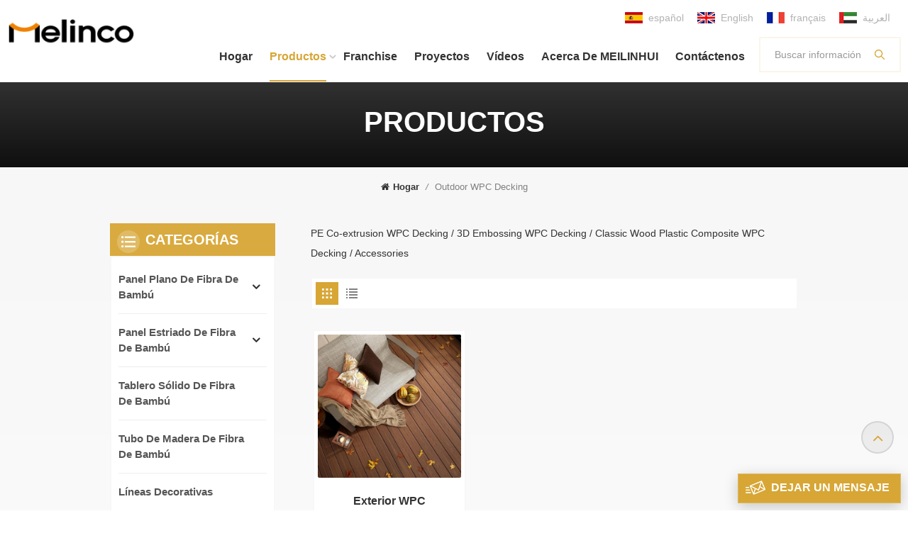

--- FILE ---
content_type: text/html; charset=UTF-8
request_url: https://es.mlhwallpanel.com/outdoor-wpc-decking_c32
body_size: 10625
content:
<!DOCTYPE html PUBLIC "-//W3C//DTD XHTML 1.0 Transitional//EN" "http://www.w3.org/TR/xhtml1/DTD/xhtml1-transitional.dtd">
<html xmlns="http://www.w3.org/1999/xhtml">
<head>
    <meta http-equiv="X-UA-Compatible" content="IE=edge">
    <meta name="viewport" content="width=device-width, initial-scale=1.0">
    <meta http-equiv="Content-Type" content="text/html; charset=utf-8" />
    <meta http-equiv="X-UA-Compatible" content="IE=edge,Chrome=1" />
    <meta http-equiv="X-UA-Compatible" content="IE=9" />
    <meta http-equiv="Content-Type" content="text/html; charset=utf-8" />
                <title>proveedores al por mayor Outdoor WPC Decking,Outdoor WPC Decking,personalizado Outdoor WPC Decking - MLH
</title>
        <meta name="keywords" content="proveedores al por mayor Outdoor WPC Decking,Outdoor WPC Decking,personalizado Outdoor WPC Decking - MLH
" />
        <meta name="description" content="Encuentre Outdoor WPC Decking de alta calidad. MLH es el principal fabricante chino de Outdoor WPC Decking,obtenga más información en mlhwallpanel.com.
" />
        <meta name="google-site-verification" content="IfzHhwWvr6U1ilpiG2qt2xGPIReR2R_EDGEY3KleUiA" />        <!--    分享显示图片-->
        <meta property="og:image" content=""/>
    <meta property="og:title" content="proveedores al por mayor Outdoor WPC Decking,Outdoor WPC Decking,personalizado Outdoor WPC Decking - MLH
"/>
            <link href="/uploadfile/userimg/9492f5b0b36c8513910f0a5f61833617.ico" rel="shortcut icon"  />
                <link rel="alternate" hreflang="en" href="https://www.mlhwallpanel.com/outdoor-wpc-decking_c32" />
            <link rel="alternate" hreflang="fr" href="https://fr.mlhwallpanel.com/outdoor-wpc-decking_c32" />
            <link rel="alternate" hreflang="es" href="https://es.mlhwallpanel.com/outdoor-wpc-decking_c32" />
            <link rel="alternate" hreflang="ar" href="https://ar.mlhwallpanel.com/outdoor-wpc-decking_c32" />
        <link rel="alternate" href="https://www.mlhwallpanel.com/outdoor-wpc-decking_c32" hreflang="x-default" />
    <link type="text/css" rel="stylesheet" href="/template/css/bootstrap.css">
    <link type="text/css" rel="stylesheet" href="/template/css/style.css">

    <script type="text/javascript" src="/template/js/jquery-1.8.3.js"></script>
    <script type="text/javascript" src="/template/js/bootstrap.min.js"></script>
    <script type="text/javascript" src="/template/js/swiper.min.js"></script>
    <script type="text/javascript" src="/js/front/common.js"></script>
    <script type="text/javascript">
        //fixed-nav
        $(document).on("scroll",function(){
            if($(document).scrollTop()>20){
                $("header").removeClass("large").addClass("small");
            }
            else{
                $("header").removeClass("small").addClass("large");
            }
        });
    </script>

    
    <!--[if ie9]
    <script src="/template/js/html5shiv.min.js"></script>
    <script src="/template/js/respond.min.js"></script>
    -->

    <!--[if IE 8]>
    <script src="https://oss.maxcdn.com/libs/html5shiv/3.7.0/html5shiv.js"></script>
    <script src="https://oss.maxcdn.com/libs/respond.js/1.3.0/respond.min.js"></script>
    <![endif]-->

    <script >
        if( /Android|webOS|iPhone|iPad|iPod|BlackBerry|IEMobile|Opera Mini/i.test(navigator.userAgent) ) {
            $(function () {
                $('.newm img').attr("style","");
                $(".newm img").attr("width","");
                $(".newm img").attr("height","");

            })
        }
    </script>
    <style>
       
        #online_qq_tab #floatShow p{font-size:16px}
      
      
</style>
    <!-- Meta Pixel Code -->
    <script>
        !function(f,b,e,v,n,t,s)
        {if(f.fbq)return;n=f.fbq=function(){n.callMethod?
            n.callMethod.apply(n,arguments):n.queue.push(arguments)};
            if(!f._fbq)f._fbq=n;n.push=n;n.loaded=!0;n.version='2.0';
            n.queue=[];t=b.createElement(e);t.async=!0;
            t.src=v;s=b.getElementsByTagName(e)[0];
            s.parentNode.insertBefore(t,s)}(window, document,'script',
            'https://connect.facebook.net/en_US/fbevents.js');
        fbq('init', '6134474583342582');
        fbq('track', 'PageView');
    </script>
    <noscript>< img height="1" width="1" style="display:none"
        src="https://www.facebook.com/tr?id=6134474583342582&ev=PageView&noscript=1"
        /></noscript>
    <!-- End Meta Pixel Code -->
    <!-- Google Tag Manager -->
<script>(function(w,d,s,l,i){w[l]=w[l]||[];w[l].push({'gtm.start':
new Date().getTime(),event:'gtm.js'});var f=d.getElementsByTagName(s)[0],
j=d.createElement(s),dl=l!='dataLayer'?'&l='+l:'';j.async=true;j.src=
'https://www.googletagmanager.com/gtm.js?id='+i+dl;f.parentNode.insertBefore(j,f);
})(window,document,'script','dataLayer','GTM-W53C5XF');</script>
<!-- End Google Tag Manager --></head>
<body>
<!-- Google Tag Manager (noscript) -->
<noscript><iframe src="https://www.googletagmanager.com/ns.html?id=GTM-W53C5XF"
height="0" width="0" style="display:none;visibility:hidden"></iframe></noscript>
<!-- End Google Tag Manager (noscript) -->
<header class="large">
    <div class="header clearfix">
        <ul class="head_lan">
                                <li><a href="https://es.mlhwallpanel.com/outdoor-wpc-decking_c32"><img src="/template/images/es.jpg" alt="español"/><p>español</p></a></li>
                                            <li><a href="https://www.mlhwallpanel.com/outdoor-wpc-decking_c32"><img src="/template/images/en.jpg" alt="English"/><p>English</p></a></li>
                            <li><a href="https://fr.mlhwallpanel.com/outdoor-wpc-decking_c32"><img src="/template/images/fr.jpg" alt="français"/><p>français</p></a></li>
                            <li><a href="https://ar.mlhwallpanel.com/outdoor-wpc-decking_c32"><img src="/template/images/ar.jpg" alt="العربية"/><p>العربية</p></a></li>
                    </ul>
        <div class="header_search">
            <!--            <form method="get">-->
            <input name="search_keyword" onkeydown="javascript:enterIn(event);" type="text" class="form-control" placeholder="Buscar información">
            <button type="submit" class="search_btn">
                <input type="submit" class="btn_search5 btn_search1" value="">
            </button>
            <!--            </form>-->
        </div>

                    <div id="logo"><a href="/" ><img src="/uploadfile/userimg/44a57b5155b1f7980603b636faa9a1f1.png" alt="Gooday Advanced Materials Co., Ltd." /></a></div>
        
        <div class="wrapper">
            <nav id="main-nav">
                <ul class="first-nav">
                    <li>
                        <a href="/" target="_blank">Hogar</a>
                    </li>
                </ul>
                <ul class="second-nav">
                    <li><a href="/products">productos</a>
                        <ul class="nav_child">
                                                            <li><a href="/interior-decorative-flat-panel_c2" title="Panel plano de fibra de bambú
">Panel plano de fibra de bambú
</a>
                                                                            <ul>
                                                                                            <li><a href="/wood-series_c6" title="Serie de madera
" >Serie de madera
</a></li>
                                                                                            <li><a href="/leather-pure-color-series_c7" title="Serie Cuero/Color Puro
" >Serie Cuero/Color Puro
</a></li>
                                                                                            <li><a href="/fabric-series_c8" title="Serie de telas
" >Serie de telas
</a></li>
                                                                                            <li><a href="/marble-stone-series_c9" title="Serie Mármol/Piedra
" >Serie Mármol/Piedra
</a></li>
                                                                                            <li><a href="/metal-series_c10" title="Serie de metales
" >Serie de metales
</a></li>
                                                                                    </ul>
                                                                    </li>
                                                            <li><a href="/interior-decorative-fluted-panel_c3" title="Panel estriado de fibra de bambú
">Panel estriado de fibra de bambú
</a>
                                                                            <ul>
                                                                                            <li><a href="/160-great-wall-panel_c11" title="160 Panel de Gran Muralla
" >160 Panel de Gran Muralla
</a></li>
                                                                                            <li><a href="/176-great-wall-panel_c12" title="176 Panel de la Gran Muralla
" >176 Panel de la Gran Muralla
</a></li>
                                                                                            <li><a href="/183-great-wall-panel_c13" title="183 Panel de la Gran Muralla
" >183 Panel de la Gran Muralla
</a></li>
                                                                                            <li><a href="/188-great-wall-panel_c14" title="188 Panel de la Gran Muralla
" >188 Panel de la Gran Muralla
</a></li>
                                                                                            <li><a href="/204-great-wall-panel_c15" title="204 Panel de la Gran Muralla
" >204 Panel de la Gran Muralla
</a></li>
                                                                                            <li><a href="/152-outer-arc-panel_c16" title="152 Panel de arco exterior
" >152 Panel de arco exterior
</a></li>
                                                                                            <li><a href="/180-outer-arc-panel_c17" title="180 Panel de arco exterior
" >180 Panel de arco exterior
</a></li>
                                                                                            <li><a href="/165-inner-arc-panel_c18" title="165 Panel de arco interior
" >165 Panel de arco interior
</a></li>
                                                                                            <li><a href="/178-inner-arc-panel_c19" title="178 Panel de arco interior
" >178 Panel de arco interior
</a></li>
                                                                                    </ul>
                                                                    </li>
                                                            <li><a href="/interior-decorative-solid-wallboard_c1" title="Tablero sólido de fibra de bambú
">Tablero sólido de fibra de bambú
</a>
                                                                    </li>
                                                            <li><a href="/interior-decorative-timber-tube_c4" title="Tubo de madera de fibra de bambú
">Tubo de madera de fibra de bambú
</a>
                                                                    </li>
                                                            <li><a href="/interior-decorative-lines_c5" title="Líneas decorativas
">Líneas decorativas
</a>
                                                                    </li>
                                                            <li><a href="/outdoor-wpc-decking_c32" title="Outdoor WPC Decking">Outdoor WPC Decking</a>
                                                                    </li>
                                                            <li><a href="/outdoor-wpc-wall-cladding_c33" title="Outdoor WPC Wall Cladding">Outdoor WPC Wall Cladding</a>
                                                                    </li>
                                                    </ul>
                    </li>
                                                                <li ><a  href="/franchise_d22">Franchise</a>
                                                      </li>
                                                                                                        <li><a  href="/projects_nc2">Proyectos
</a>

                                <ul class="nav_child">
                                    <li><a  href="/projects_nc2">Proyectos
</a></li>
                                                                                                            <li><a href="installation-tutorials_nc10" title="Installation Tutorials">Installation Tutorials</a></li>

                                                                        <li><a href="vr-showroom_nc12" title=" VR showroom"> VR showroom</a></li>

                                </ul>
                        </li>
                                                                                    <li><a  href="/videos_nc3">Vídeos
</a>
                                                    </li>
                                                                                    <li><a  href="/company-profile_d7">Acerca de MEILINHUI
</a>
                                                            <ul class="nav_child">
                                                                                                                <li><a href="/company-profile_d7" title="Perfil de la empresa
">Perfil de la empresa
</a></li>
                                                                                                                                                    <li><a href="/faq_d25" title="FAQ">FAQ</a></li>
                                                                        <li><a  href="/news_nc1">Noticias
</a></li>
                                    <li><a  href="/blog">Blog</a></li>
                                </ul>
                                                    </li>
                                        <!--                    --><!--                        <li ><a  href="--><!--">--><!--</a>-->
<!---->
<!--                        </li>-->
<!--                    -->                                                                <li ><a  href="/contact-us_d2">Contáctenos
</a>
                                                    </li>
                                                                                                                                                                                                                                                                                                                                                                                                                                                                                                                                                                                                                                                                                </ul>
                <ul class="select_contact">
                    <li><a href="/contact-us_d2" class="main_more">Consigue una cotización</a></li>
                </ul>
                <ul class="select_lan clearfix">
                    <li class="title">Seleccione el idioma <i class="fa fa-angle-double-down"></i></li>
                                                <li><a href="https://es.mlhwallpanel.com/outdoor-wpc-decking_c32"><img src="/template/images/es.jpg" alt="español"/><p>español</p></a></li>
                                                                    <li><a href="https://www.mlhwallpanel.com/outdoor-wpc-decking_c32"><img src="/template/images/en.jpg" alt="English"/><p>English</p></a></li>
                                            <li><a href="https://fr.mlhwallpanel.com/outdoor-wpc-decking_c32"><img src="/template/images/fr.jpg" alt="français"/><p>français</p></a></li>
                                            <li><a href="https://ar.mlhwallpanel.com/outdoor-wpc-decking_c32"><img src="/template/images/ar.jpg" alt="العربية"/><p>العربية</p></a></li>
                                    </ul>
                <ul class="social_icons">
                    <li class="title"> <i class="fa fa-angle-double-down"></i></li>
                                                                                            <li><a  rel="nofollow" target="_blank" href="https://www.facebook.com/profile.php?id=100092967647335" ><img src="/uploadfile/friendlink/c05ce949746c24706948ada4ac51c32c.png" alt="Facebook" /></a></li>
                                                    <li><a  rel="nofollow" target="_blank" href="https://www.instagram.com/mlhwallpanel/" ><img src="/uploadfile/friendlink/fc3a666ea6f072689c746a61562c9b5d.png" alt="INS" /></a></li>
                                                    <li><a  rel="nofollow" target="_blank" href="https://www.linkedin.com/company/merry-home/" ><img src="/uploadfile/friendlink/681218a58d4114ac7ee93059f45503d0.png" alt="linkedin" /></a></li>
                                                    <li><a  rel="nofollow" target="_blank" href="https://www.youtube.com/channel/UCqHo4oa0TukO-FIisNXZt3Q" ><img src="/uploadfile/friendlink/5c7951bd9673603615db457ab2f70901.png" alt="YouTube" /></a></li>
                                                            </ul>
            </nav>

            <a class="toggle">
                <span></span>
                <span></span>
                <span></span>
            </a>
        </div>
        <div class="mainmenu-area">
            <div class="mainmenu-left visible-lg visible-md">
                <div class="mainmenu">
                    <nav>
                        <ul class="clearfix">
                            <li ><a href="/">Hogar</a></li>

                            <li class="product_vmegamenu active"><a href="/products">productos<i></i></a>
                                <div class="vmegamenu">
                                    <ul class="vmegamenu_box cleafix">
                                                                                    <li class="has-menu">
                                                <div class="top">
                                                    <a href="/interior-decorative-flat-panel_c2" title="Panel plano de fibra de bambú
" class="title">Panel plano de fibra de bambú
</a>
                                                </div>
                                                                                                    <ul class="vmegamenu02">
                                                                                                                    <li><a href="/wood-series_c6" title="Serie de madera
">Serie de madera
</a></li>
                                                                                                                    <li><a href="/leather-pure-color-series_c7" title="Serie Cuero/Color Puro
">Serie Cuero/Color Puro
</a></li>
                                                                                                                    <li><a href="/fabric-series_c8" title="Serie de telas
">Serie de telas
</a></li>
                                                                                                                    <li><a href="/marble-stone-series_c9" title="Serie Mármol/Piedra
">Serie Mármol/Piedra
</a></li>
                                                                                                                    <li><a href="/metal-series_c10" title="Serie de metales
">Serie de metales
</a></li>
                                                                                                            </ul>
                                                                                            </li>
                                                                                    <li class="has-menu">
                                                <div class="top">
                                                    <a href="/interior-decorative-fluted-panel_c3" title="Panel estriado de fibra de bambú
" class="title">Panel estriado de fibra de bambú
</a>
                                                </div>
                                                                                                    <ul class="vmegamenu02">
                                                                                                                    <li><a href="/160-great-wall-panel_c11" title="160 Panel de Gran Muralla
">160 Panel de Gran Muralla
</a></li>
                                                                                                                    <li><a href="/176-great-wall-panel_c12" title="176 Panel de la Gran Muralla
">176 Panel de la Gran Muralla
</a></li>
                                                                                                                    <li><a href="/183-great-wall-panel_c13" title="183 Panel de la Gran Muralla
">183 Panel de la Gran Muralla
</a></li>
                                                                                                                    <li><a href="/188-great-wall-panel_c14" title="188 Panel de la Gran Muralla
">188 Panel de la Gran Muralla
</a></li>
                                                                                                                    <li><a href="/204-great-wall-panel_c15" title="204 Panel de la Gran Muralla
">204 Panel de la Gran Muralla
</a></li>
                                                                                                                    <li><a href="/152-outer-arc-panel_c16" title="152 Panel de arco exterior
">152 Panel de arco exterior
</a></li>
                                                                                                                    <li><a href="/180-outer-arc-panel_c17" title="180 Panel de arco exterior
">180 Panel de arco exterior
</a></li>
                                                                                                                    <li><a href="/165-inner-arc-panel_c18" title="165 Panel de arco interior
">165 Panel de arco interior
</a></li>
                                                                                                                    <li><a href="/178-inner-arc-panel_c19" title="178 Panel de arco interior
">178 Panel de arco interior
</a></li>
                                                                                                            </ul>
                                                                                            </li>
                                                                                    <li >
                                                <div class="top">
                                                    <a href="/interior-decorative-solid-wallboard_c1" title="Tablero sólido de fibra de bambú
" class="title">Tablero sólido de fibra de bambú
</a>
                                                </div>
                                                                                            </li>
                                                                                    <li >
                                                <div class="top">
                                                    <a href="/interior-decorative-timber-tube_c4" title="Tubo de madera de fibra de bambú
" class="title">Tubo de madera de fibra de bambú
</a>
                                                </div>
                                                                                            </li>
                                                                                    <li >
                                                <div class="top">
                                                    <a href="/interior-decorative-lines_c5" title="Líneas decorativas
" class="title">Líneas decorativas
</a>
                                                </div>
                                                                                            </li>
                                                                                    <li >
                                                <div class="top">
                                                    <a href="/outdoor-wpc-decking_c32" title="Outdoor WPC Decking" class="title">Outdoor WPC Decking</a>
                                                </div>
                                                                                            </li>
                                                                                    <li >
                                                <div class="top">
                                                    <a href="/outdoor-wpc-wall-cladding_c33" title="Outdoor WPC Wall Cladding" class="title">Outdoor WPC Wall Cladding</a>
                                                </div>
                                                                                            </li>
                                                                            </ul>
                                </div>
                            </li>
                                                                                        <li class=""><a href="/franchise_d22">Franchise</a>
                                                                    </li>
                                                                                                                                                <li ><a  href="/projects_nc2">Proyectos
</a>

                                        <ul class="vmegamenu">
                                            <li><a  href="/projects_nc2">Proyectos
</a></li>
                                                                                                                                    <li><a href="installation-tutorials_nc10" title="Installation Tutorials">Installation Tutorials</a></li>
                                                                                        <li><a href="vr-showroom_nc12" title=" VR showroom"> VR showroom</a></li>

                                        </ul>
                                    </li>
                                                                                                                    <li ><a  href="/videos_nc3">Vídeos
</a>
                                                                    </li>
                                                                                                                    <li class=""><a href="/company-profile_d7">Acerca de MEILINHUI
</a>
                                    <ul class="vmegamenu">
                                                                                                                                <li ><a href="/company-profile_d7" title="Perfil de la empresa
">Perfil de la empresa
</a>
                                                                                            </li>


                                                                                                                                                                            <li ><a href="/faq_d25" title="FAQ">FAQ</a>
                                                                                            </li>


                                                                                <li><a  href="/news_nc1">Noticias
</a></li>
                                        <li><a  href="/blog">Blog</a></li>
                                    </ul>
                                </li>
                                                        <!--                            --><!--                                <li class="--><!--active--><!--"><a href="--><!--">--><!--</a>-->
<!---->
<!--                                </li>-->
<!--                            -->                                                                                        <li class=""><a href="/contact-us_d2">Contáctenos
</a>
                                                                    </li>
                                                    </ul>
                    </nav>
                </div>
            </div>
        </div>
    </div>

</header>

<div class="height"></div>    <div class="page_banner">
        <div class="ovrly"></div>
            
    
        <div class="main_title">
            <div class="container">
                <div class="row">
                    <em>productos</em>
                </div>
            </div>
        </div>
    </div>

    <div class="page_section clearfix page_gary">
        <div class="container">
            <div class="row">
                <div class="breadcrumb clearfix">
                    <a class="home" href="/" title="Return to Home"><i class="fa fa-home"></i>Hogar</a>
                                            <i>/</i>
                                                    <h2>Outdoor WPC Decking</h2>
                                                                                </div>
            </div>
        </div>


        <div class="container">
            <div class="row">
                <div class="page-right clearfix">
                                            <div class="pro-text">
                            <div class="column"><span style="white-space:normal;">PE&nbsp;Co-extrusion WPC Decking / 3D Embossing WPC Decking / Classic Wood Plastic Composite WPC Decking / Accessories</span></div>
                        </div>
                                        <!--产品列表切换效果手机版隐藏-->
                    <div class="main">
                        <div id="cbp-vm" class="cbp-vm-switcher cbp-vm-view-grid">
                            <div class="cbp-vm-options clearfix">
                                <a rel="nofollow" href="#" class="cbp-vm-icon cbp-vm-grid cbp-vm-selected" data-view="cbp-vm-view-grid">
                                    <svg fill="currentColor" preserveAspectRatio="xMidYMid meet" height="1em" width="1em" viewBox="0 0 16 16" title="Grid" style="vertical-align:middle"><title>Cuadrícula</title><g><path d="M1,3.80447821 L1,1 L3.80447821,1 L3.80447821,3.80447821 L1,3.80447821 Z M6.5977609,3.80447821 L6.5977609,1 L9.4022391,1 L9.4022391,3.80447821 L6.5977609,3.80447821 Z M12.1955218,3.80447821 L12.1955218,1 L15,1 L15,3.80447821 L12.1955218,3.80447821 Z M1,9.4022391 L1,6.59706118 L3.80447821,6.59706118 L3.80447821,9.4022391 L1,9.4022391 Z M6.5977609,9.4022391 L6.5977609,6.5977609 L9.4022391,6.5977609 L9.4022391,9.4022391 L6.5977609,9.4022391 Z M12.1955218,9.4022391 L12.1955218,6.59706118 L15,6.59706118 L15,9.4022391 L12.1955218,9.4022391 Z M1,14.9993003 L1,12.1948221 L3.80447821,12.1948221 L3.80447821,14.9993003 L1,14.9993003 Z M6.5977609,14.9993003 L6.5977609,12.1948221 L9.4022391,12.1948221 L9.4022391,14.9993003 L6.5977609,14.9993003 Z M12.1955218,14.9993003 L12.1955218,12.1948221 L15,12.1948221 L15,14.9993003 L12.1955218,14.9993003 Z"></path></g></svg>
                                </a>
                                <a rel="nofollow" href="#" class="cbp-vm-icon cbp-vm-list" data-view="cbp-vm-view-list">
                                    <svg fill="currentColor" preserveAspectRatio="xMidYMid meet" height="1em" width="1em" viewBox="0 0 16 16" title="List" style="vertical-align:middle"><title>Lista</title><g><path d="M0,3 L0,1 L2,1 L2,3 L0,3 Z M0,7 L0,5 L2,5 L2,7 L0,7 Z M0,11 L0,9 L2,9 L2,11 L0,11 Z M0,15 L0,13 L2,13 L2,15 L0,15 Z M4,3 L4,1 L16,1 L16,3 L4,3 Z M4,7 L4,5 L16,5 L16,7 L4,7 Z M4,11 L4,9 L16,9 L16,11 L4,11 Z M4,15 L4,13 L16,13 L16,15 L4,15 Z"></path></g></svg>
                                </a>
                            </div>

                            <ul class="wow clearfix">
                                                                    <li class="wow">
                                        <div class="clearfix">
                                            <div class="border"></div>
                                            <div class="cbp-vm-image">

                                                <a class="link" href="/exterior-wpc-3d-co-extrustion-embossed-flooring-decking-outdoor_p76.html" title="Exterior WPC Coextrusión 3D Pisos en relieve Tarima exterior
"></a>
                                                <img id="product_detail_img"  alt="outdoor flooring decking supplier" src="/uploadfile/202211/14/594fc7b12497a3012074270b9e47ec18_small.jpg" />                                                                                                    <div class="cbp-image-hover"><img src="/uploadfile/202211/14/344ad9b978399c587e464455b7d75638_small.jpg" alt="Exterior WPC Coextrusión 3D Pisos en relieve Tarima exterior
"></div>
                                                
                                            </div>
                                            <div class="cbp-list-center clearfix">
                                                <div class="cbp-list-left">
                                                    <a href="/exterior-wpc-3d-co-extrustion-embossed-flooring-decking-outdoor_p76.html" title="Exterior WPC Coextrusión 3D Pisos en relieve Tarima exterior
" class="cbp-title">Exterior WPC Coextrusión 3D Pisos en relieve Tarima exterior
</a>
                                                    <div class="cbp-vm-details">La plataforma exterior de WPC tiene una gran textura natural y un buen rendimiento físico, que es práctico, libre de mantenimiento, resistente al agua y antideslizante.</div>
                                                                                                                                                                <ul class="post_blog_tag">
                                                            <p><i class="fa fa-tags"></i>Etiquetas calientes :</p>
                                                                                                                            <li><a href="/3d-co-extrustion-decking_sp">Tarima de coextrusión 3d</a></li>
                                                                                                                            <li><a href="/exterior-wpc-decking_sp">tarima exterior de wpc</a></li>
                                                                                                                            <li><a href="/natural-wood-grain-composite-decking_sp">cubierta compuesta de grano de madera natural</a></li>
                                                                                                                            <li><a href="/garden-park-swimming-pool-decking_sp">cubierta de jardín/parque/piscina</a></li>
                                                                                                                            <li><a href="/waterproof-and-slip-resistance-decking_sp">cubiertas impermeables y antideslizantes</a></li>
                                                                                                                            <li><a href="/durable-wpc-wooden-decking-board_sp">Tablero de cubierta de madera Wpc duradero</a></li>
                                                                                                                    </ul>
                                                                                                        <div class="more"><a rel="nofollow" href="/exterior-wpc-3d-co-extrustion-embossed-flooring-decking-outdoor_p76.html" title="Exterior WPC Coextrusión 3D Pisos en relieve Tarima exterior
" class="main_more">Ver detalles</a></div>
                                                </div>
                                            </div>
                                        </div>
                                    </li>
                                                            </ul>
                        </div>
                    </div>
                    <script type="text/javascript" src="/template/js/cbpViewModeSwitch.js"></script>
                    <!---->
                    <ul class="mobile_pro_list clearfix hidden">
                                                    <li class="col-xs-6">
                                <div class="column">
                                    <a href="/exterior-wpc-3d-co-extrustion-embossed-flooring-decking-outdoor_p76.html" title="Exterior WPC Coextrusión 3D Pisos en relieve Tarima exterior
" class="image"><img id="product_detail_img"  alt="outdoor flooring decking supplier" src="/uploadfile/202211/14/594fc7b12497a3012074270b9e47ec18_small.jpg" /></a>
                                    <div class="wrap">
                                        <a href="/exterior-wpc-3d-co-extrustion-embossed-flooring-decking-outdoor_p76.html" title="Exterior WPC Coextrusión 3D Pisos en relieve Tarima exterior
" class="title">Exterior WPC Coextrusión 3D Pisos en relieve Tarima exterior
</a>
                                        <div class="cbp-vm-details">La plataforma exterior de WPC tiene una gran textura natural y un buen rendimiento físico, que es práctico, libre de mantenimiento, resistente al agua y antideslizante.</div>
                                    </div>
                                    <div class="more"><a href="/exterior-wpc-3d-co-extrustion-embossed-flooring-decking-outdoor_p76.html" title="Exterior WPC Coextrusión 3D Pisos en relieve Tarima exterior
" class="main_more">detalles</a></div>
                                </div>
                            </li>
                                            </ul>
                    <div class="page_num clearfix">
                                                <p>Un total de <strong>1</strong> paginas</p>
                    </div>
                </div>
                <div class="page-left clearfix">
        <div class="left_fixed">
        <div class="left_fixed_box">
            <div id="right_column" class="left-cat column clearfix">
                <section class="block blockcms column_box">
                    <div class="fot_title"><em>Categorías</em><span></span><i class="column_icon_toggle icon-plus-sign"></i></div>
                    <div class="block_content toggle_content">
                        <ul class="mtree">
                                                            <li ><b></b>                                    <div>
                                        <a href="/interior-decorative-flat-panel_c2" class="title">Panel plano de fibra de bambú
</a>
                                    </div>

                                                                            <ul>
                                                                                            <li ><a  href="/wood-series_c6">Serie de madera
</a>
                                                                                                    </li>
                                                                                            <li ><a  href="/leather-pure-color-series_c7">Serie Cuero/Color Puro
</a>
                                                                                                    </li>
                                                                                            <li ><a  href="/fabric-series_c8">Serie de telas
</a>
                                                                                                    </li>
                                                                                            <li ><a  href="/marble-stone-series_c9">Serie Mármol/Piedra
</a>
                                                                                                    </li>
                                                                                            <li ><a  href="/metal-series_c10">Serie de metales
</a>
                                                                                                    </li>
                                                                                    </ul>
                                                                    </li>
                                                            <li ><b></b>                                    <div>
                                        <a href="/interior-decorative-fluted-panel_c3" class="title">Panel estriado de fibra de bambú
</a>
                                    </div>

                                                                            <ul>
                                                                                            <li ><a  href="/160-great-wall-panel_c11">160 Panel de Gran Muralla
</a>
                                                                                                    </li>
                                                                                            <li ><a  href="/176-great-wall-panel_c12">176 Panel de la Gran Muralla
</a>
                                                                                                    </li>
                                                                                            <li ><a  href="/183-great-wall-panel_c13">183 Panel de la Gran Muralla
</a>
                                                                                                    </li>
                                                                                            <li ><a  href="/188-great-wall-panel_c14">188 Panel de la Gran Muralla
</a>
                                                                                                    </li>
                                                                                            <li ><a  href="/204-great-wall-panel_c15">204 Panel de la Gran Muralla
</a>
                                                                                                    </li>
                                                                                            <li ><a  href="/152-outer-arc-panel_c16">152 Panel de arco exterior
</a>
                                                                                                    </li>
                                                                                            <li ><a  href="/180-outer-arc-panel_c17">180 Panel de arco exterior
</a>
                                                                                                    </li>
                                                                                            <li ><a  href="/165-inner-arc-panel_c18">165 Panel de arco interior
</a>
                                                                                                    </li>
                                                                                            <li ><a  href="/178-inner-arc-panel_c19">178 Panel de arco interior
</a>
                                                                                                    </li>
                                                                                    </ul>
                                                                    </li>
                                                            <li >                                    <div>
                                        <a href="/interior-decorative-solid-wallboard_c1" class="title">Tablero sólido de fibra de bambú
</a>
                                    </div>

                                                                    </li>
                                                            <li >                                    <div>
                                        <a href="/interior-decorative-timber-tube_c4" class="title">Tubo de madera de fibra de bambú
</a>
                                    </div>

                                                                    </li>
                                                            <li >                                    <div>
                                        <a href="/interior-decorative-lines_c5" class="title">Líneas decorativas
</a>
                                    </div>

                                                                    </li>
                                                            <li class="active">                                    <div>
                                        <a href="/outdoor-wpc-decking_c32" class="title">Outdoor WPC Decking</a>
                                    </div>

                                                                    </li>
                                                            <li >                                    <div>
                                        <a href="/outdoor-wpc-wall-cladding_c33" class="title">Outdoor WPC Wall Cladding</a>
                                    </div>

                                                                    </li>
                                                    </ul>
                    </div>
                </section>
            </div>
            <script type="text/javascript" src="/template/js/left-mtree.js"></script>
                            <div class="left-adv clearfix hidden-xs" style="background-image:url(/uploadfile/single/aa66f69ec1a95b6b6be1d9ea0686112a.jpg)">
                    <div class="ovrly"></div>
                    <div class="main">
                        <a href="/contact-us_d2" class="title">como podemos ayudarte
</a>
                        <div class="text">Puede ponerse en contacto con nosotros de cualquier manera que sea conveniente para usted. Estamos disponibles 24/7 a través de correo electrónico o teléfono.</div>
                        <a href="/contact-us_d2" class="main_more">Contáctenos
</a>
                    </div>
                </div>
            
            <div id="right_column" class="left-pro column clearfix">
                <section class="block blockcms column_box">
                    <div class="fot_title"><em>nuevos productos</em><span></span><i class="column_icon_toggle icon-plus-sign"></i></div>
                    <div class="block_content toggle_content">
                        <ul class="list clearfix">
                                                            <li>
                                    <div class="box clearfix">
                                        <a class="image" href="/bamboo-fiber-solid-wall-panel-with-metal-texture-for-interior-decoration_p80.html" title="Panel de pared sólido de fibra de bambú con textura de metal para decoración de interiores"><img id="product_detail_img"  alt="New Interior Decoration Materials Bamboo Charcoal Wood Veneer WPC Solid Metal Texture Panel" src="/uploadfile/202311/09/d78997056905c84dadb109c8a07016f0_thumb.jpg" /></a>
                                        <div class="main">
                                            <a href="/bamboo-fiber-solid-wall-panel-with-metal-texture-for-interior-decoration_p80.html" title="Panel de pared sólido de fibra de bambú con textura de metal para decoración de interiores" class="title">Panel de pared sólido de fibra de bambú con textura de metal para decoración de interiores</a>
                                            <a rel="nofollow" href="/bamboo-fiber-solid-wall-panel-with-metal-texture-for-interior-decoration_p80.html" title="Panel de pared sólido de fibra de bambú con textura de metal para decoración de interiores" class="page_more">Ver detalles</a>
                                        </div>
                                    </div>
                                </li>
                                                            <li>
                                    <div class="box clearfix">
                                        <a class="image" href="/pvc-partition-tile-interior-hollow-square-tube_p39.html" title="Tubo cuadrado hueco interior de teja de partición de PVC
"><img id="product_detail_img"  alt="PVC Square Tube 100*50mm" src="/uploadfile/202207/15/99bad723863f540c0dc2ba3f005875ec_thumb.jpg" /></a>
                                        <div class="main">
                                            <a href="/pvc-partition-tile-interior-hollow-square-tube_p39.html" title="Tubo cuadrado hueco interior de teja de partición de PVC
" class="title">Tubo cuadrado hueco interior de teja de partición de PVC
</a>
                                            <a rel="nofollow" href="/pvc-partition-tile-interior-hollow-square-tube_p39.html" title="Tubo cuadrado hueco interior de teja de partición de PVC
" class="page_more">Ver detalles</a>
                                        </div>
                                    </div>
                                </li>
                                                    </ul>
                    </div>
                </section>
            </div>
        </div>
    </div>
</div>            </div>
        </div>
    </div>

<div class="footer clearfix">
    <div class="footer_content clearfix">
        <div class="foot_bg" style="background-image:url(/template/images/bg_footer.jpg);"><div class="ovrly"></div></div>
        <div class="fot_con clearfix">
            <div class="container">
                <div class="row">
                    <div class="title">
                        <em>Contáctenos</em>
                        <div class="text">Si está interesado en nuestros productos y desea conocer más detalles, contáctenos</div>
                    </div>
                    <div class="fot_con_column">
                        <div class="wrap">
                            <div class="icon"><i style="background-position:-71px -143px;"></i></div>
                            <em>Soporte 24/7</em>
                        </div>
                                                                                <p>Teléfono : <a rel="nofollow" href="tel:+8613516619454">+8613516619454</a></p>
                                                                                                        <p>Whatsapp :
                                                                    <a rel="nofollow" target="_blank" href="https://api.whatsapp.com/send?phone=+8613516619454&text=Hello" >
                                        +8613516619454</a>
                            </p>
                                            </div>
                    <div class="fot_con_column">
                        <div class="wrap">
                            <div class="icon"><i style="background-position:-32px -145px;"></i></div>
                            <em>Consulta de negocios</em>
                        </div>
                                                                                <p>Correo electrónico : <a rel="nofollow" href="/cdn-cgi/l/email-protection#335a5d555c735e565a5f5a5d5b465a1d505c5e1d505d"><span class="__cf_email__" data-cfemail="670e090108270a020e0b0e090f120e4904080a490409">[email&#160;protected]</span></a></p>
                                                                    </div>
                                            <div class="fot_con_column">
                            <div class="wrap">
                                <div class="icon"><i style="background-position:3px -143px;"></i></div>
                                <em>Dirección</em>
                            </div>
                            <p>Factory Add: No.10, Hejia Road, Yanghe Town, Gaoming District, Foshan City,Guangdong, China</p>
                        </div>
                    
                </div>
            </div>
        </div>

        <div class="container">
            <div class="row">
                <div id="right_column" class="fot_nav clearfix">
                    <section id="blockbestsellers" class="block products_block column_box">
                        <div class="fot_title"><em>Necesitas ayuda</em><span></span><i class="column_icon_toggle icon-plus-sign"></i></div>
                        <div class="block_content toggle_content">
                            <ul class="clearfix">
                                                                        <li><a href="/">Hogar
</a> </li>
                                                                                <li><a href="/products">productos
</a> </li>
                                                                                <li><a href="/company-profile_d7">Sobre nosotros
</a> </li>
                                                                                <li><a href="/projects_nc2">Proyectos
</a> </li>
                                                                                <li><a href="/videos_nc3">Vídeos
</a> </li>
                                                                                <li><a href="/choose-us_d5">Elíjanos
</a> </li>
                                                                                <li><a href="/news_nc1">Noticias
</a> </li>
                                                                                <li><a href="/contact-us_d2">Contáctenos
</a> </li>
                                                                                <li><a href="/blog">Blog
</a> </li>
                                                                                <li><a href="/sitemap.html">mapa del sitio
</a> </li>
                                                                    </ul>
                        </div>
                    </section>
                </div>
                <div id="right_column" class="fot_tag clearfix">
                    <section id="blockbestsellers" class="block products_block column_box">
                        <div class="fot_title"><em>productos</em><span></span><i class="column_icon_toggle icon-plus-sign"></i></div>
                        <div class="block_content toggle_content">
                            <ul class="clearfix">
                                                                    <li><a href="/interior-decorative-flat-panel_c2" title="Panel plano de fibra de bambú
">Panel plano de fibra de bambú
</a></li>
                                                                    <li><a href="/interior-decorative-fluted-panel_c3" title="Panel estriado de fibra de bambú
">Panel estriado de fibra de bambú
</a></li>
                                                                    <li><a href="/interior-decorative-solid-wallboard_c1" title="Tablero sólido de fibra de bambú
">Tablero sólido de fibra de bambú
</a></li>
                                                                    <li><a href="/interior-decorative-timber-tube_c4" title="Tubo de madera de fibra de bambú
">Tubo de madera de fibra de bambú
</a></li>
                                                                    <li><a href="/interior-decorative-lines_c5" title="Líneas decorativas
">Líneas decorativas
</a></li>
                                                                    <li><a href="/outdoor-wpc-decking_c32" title="Outdoor WPC Decking">Outdoor WPC Decking</a></li>
                                                                    <li><a href="/outdoor-wpc-wall-cladding_c33" title="Outdoor WPC Wall Cladding">Outdoor WPC Wall Cladding</a></li>
                                                            </ul>
                        </div>
                    </section>
                </div>
                                    <div id="right_column" class="fot_tag clearfix">
                        <section id="blockbestsellers" class="block products_block column_box">
                            <div class="fot_title"><em>Etiquetas calientes</em><span></span><i class="column_icon_toggle icon-plus-sign"></i></div>
                            <div class="block_content toggle_content">
                                <ul class="clearfix">
                                                                            <li><a href="/pvc-wall-panels_sp">paneles de pared de pvc</a></li>
                                                                            <li><a href="/pvc-square-tube_sp">tubo cuadrado de pvc</a></li>
                                                                            <li><a href="/wall-marble-wpc-solid-panel_sp">Panel sólido de Wpc de mármol de pared</a></li>
                                                                            <li><a href="/interior-wall-panel_sp">Panel de pared interior</a></li>
                                                                            <li><a href="/wpc-wall-board_sp">Tablero de pared de WPC</a></li>
                                                                    </ul>
                            </div>
                        </section>
                    </div>
                
                <div class="fot_letter">
                    <div class="fot_title"><em>SUSCRÍBETE A NUESTRO BOLETÍN
</em></div>
                    <div class="text">Siga leyendo, manténgase informado, suscríbase y lo invitamos a que nos diga lo que piensa.</div>
                    <div class="letter-input">
                        <input name="textfield" id="user_email" type="text" class="fot_input" placeholder="Ingrese su correo electrónico para suscribirse">
                        <span class="send"><input type="button" value="" onclick="add_email_list();">Enviar</span>
                    </div>
                    <script data-cfasync="false" src="/cdn-cgi/scripts/5c5dd728/cloudflare-static/email-decode.min.js"></script><script type="text/javascript">
                        var email = document.getElementById('user_email');
                        function add_email_list()
                        {

                            $.ajax({
                                url: "/common/ajax/addtoemail/emailname/" + email.value,
                                type: 'GET',
                                success: function(info) {
                                    if (info == 1) {
                                        alert('Exitosamente!');
                                        window.location.href = "/outdoor-wpc-decking_c32";

                                    } else {
                                        alert('Pérdida!');
                                        window.location.href = "/outdoor-wpc-decking_c32";
                                    }
                                }
                            });

                        }


                    </script>
                    <ul class="social_icons">
                        <li class="title">Mantengámonos Conectados :</li>
                                                                                                            <li><a  rel="nofollow" target="_blank" href="https://www.facebook.com/profile.php?id=100092967647335" ><img src="/uploadfile/friendlink/c05ce949746c24706948ada4ac51c32c.png" alt="Facebook" /></a> </li>
                                                            <li><a  rel="nofollow" target="_blank" href="https://www.instagram.com/mlhwallpanel/" ><img src="/uploadfile/friendlink/fc3a666ea6f072689c746a61562c9b5d.png" alt="INS" /></a> </li>
                                                            <li><a  rel="nofollow" target="_blank" href="https://www.linkedin.com/company/merry-home/" ><img src="/uploadfile/friendlink/681218a58d4114ac7ee93059f45503d0.png" alt="linkedin" /></a> </li>
                                                            <li><a  rel="nofollow" target="_blank" href="https://www.youtube.com/channel/UCqHo4oa0TukO-FIisNXZt3Q" ><img src="/uploadfile/friendlink/5c7951bd9673603615db457ab2f70901.png" alt="YouTube" /></a> </li>
                                                                        </ul>
                </div>
            </div>
        </div>
        <div class="footer-bottom clearfix">
            <div class="container">
                <div class="row">
                    <div class="copy">
                        © 2026 Gooday Advanced Materials Co., Ltd..Reservados todos los derechos.                         <div class="foot_ipv6">
                            Soporta red IPv6<img src="/template/images/ipv6.png" alt="">
                        </div>
                        <div class="fot_link">
                            <a href="/sitemap.xml">Xml</a><a href="/privacy-policy_d4">Política de privacidad
</a>
                                                            <div class="friendly">
                                    <span class="title">Enlaces amistosos :</span>
                                                                            <a href="http://www.wisdombuildingmaterials.com/" target="_blank" rel="nofollow">wpc board</a>
                                                                    </div>
                            
                        </div>
                    </div>
                </div>
            </div>
        </div>

    </div>

    <div class="mobile-footer-bottom clearfix hidden">
        <div class="container">
            <div class="row">
                <ul class="mobile_foot_contact">
                                                                                                <li class="phone">Teléfono : <a rel="nofollow" target="_blank" href="tel:+8613516619454">+8613516619454</a></li>
                                                                                                                                                                            <li>Correo electrónico : <a rel="nofollow" target="_blank" href="/cdn-cgi/l/email-protection#cea7a0a8a18ea3aba7a2a7a0a6bba7e0ada1a3e0ada0"><span class="__cf_email__" data-cfemail="b2dbdcd4ddf2dfd7dbdedbdcdac7db9cd1dddf9cd1dc">[email&#160;protected]</span></a></li>
                                                                                                                    <li>Dirección : Factory Add: No.10, Hejia Road, Yanghe Town, Gaoming District, Foshan City,Guangdong, China</li>
                                    </ul>
                <div class="copy">
                    © 2026 Gooday Advanced Materials Co., Ltd..Reservados todos los derechos.                     <div class="fot_link">
                        <a href="/blog">Blog</a>    |    <a href="/sitemap.html">mapa del sitio</a>    |    <a href="/sitemap.xml">XML</a>    |    <a href="/privacy-policy_d4">Política de privacidad
</a>    |
                        <div class="foot_ipv6">
                            Soporta red IPv6<img src="/template/images/ipv6.png" alt="">
                        </div>
                    </div>

                </div>
            </div>
        </div>
    </div>
</div>

<div class="progress-wrap active-progress">
    <svg class="progress-circle svg-content" width="100%" height="100%" viewBox="-1 -1 102 102">
        <path d="M50,1 a49,49 0 0,1 0,98 a49,49 0 0,1 0,-98" style="transition: stroke-dashoffset 10ms linear 0s; stroke-dasharray: 307.919, 307.919; stroke-dashoffset: 234.025;"></path>
    </svg>
</div>

<div id="online_qq_layer">
    <div id="online_qq_tab">
        <div id="floatShow" rel="nofollow" href="javascript:void(0);">
            <p>Dejar un mensaje
</p><i></i>
            <div class="animated-circles">
                <div class="circle c-1"></div>
                <div class="circle c-2"></div>
                <div class="circle c-3"></div>
            </div>
        </div>
        <a id="floatHide" rel="nofollow" href="javascript:void(0);" ><i></i></a>
    </div>
    <div id="onlineService" >
        <div class="online_form">
            <div class="i_message_inquiry">
                <em class="title">Dejar un mensaje
</em>
                <div class="inquiry">
                    <form id="email_form1" name="email_form1" method="post" action="/inquiry/addinquiry">
                        <input type="hidden"  value="Leave A Message"  name="msg_title" />
                        <input type="hidden"  value="/outdoor-wpc-decking_c32"  name="msg_fromurl" />
                        <div class="text">Si está interesado en nuestros productos y desea conocer más detalles, deje un mensaje aquí, le responderemos tan pronto como podamos.
</div>
                        <div class="input-group">
                            <span class="ms_e"><input class="form-control" name="msg_email" id="msg_email" tabindex="10" type="text" placeholder="* Correo electrónico"></span>
                        </div>
                        <div class="input-group">
                            <span class="ms_p"><input class="form-control" name="msg_tel" id="phone" tabindex="10" type="text" placeholder="Teléfono/WhatsApp"></span>
                        </div>
                        <div class="input-group" style="display: block;">
                            <span class="ms_m"><textarea name="msg_content" class="form-control" id="message" tabindex="13" placeholder="* Ingrese los detalles del producto (como color, tamaño, materiales, etc.) y otros requisitos específicos para recibir una cotización precisa."></textarea></span>
                        </div>
                                                <input type="submit" value="Enviar
" class="main_more google_genzong">

                    </form>
                </div>
            </div>
        </div>
    </div>
</div>

<div class="fixed-contact">
    <ul class="item-list clearfix">
                                                <li class="online_p">
                    <div class="column">
                        <i class="icon"></i>
                        <a rel="nofollow" target="_blank" href="tel:+8613516619454">+8613516619454</a>
                    </div>
                </li>
                                                                    <li class="online_e">
                    <div class="column">
                        <i class="icon"></i>
                        <a rel="nofollow" target="_blank" href="/cdn-cgi/l/email-protection#177e797178577a727e7b7e797f627e3974787a397479"><span class="__cf_email__" data-cfemail="630a0d050c230e060a0f0a0d0b160a4d000c0e4d000d">[email&#160;protected]</span></a>
                    </div>
                </li>
                                                                    <li class="online_w">
                    <div class="column">
                        <i class="icon"></i>
                                                    <a rel="nofollow" target="_blank" href="https://api.whatsapp.com/send?phone=+8613516619454&text=Hello" >
                                +8613516619454</a>
                    </div>
                </li>
                                                <li class="online_code">
                <div class="column">
                    <i class="icon"></i>
                    <a>
                        <p>escanear a wechat
 :</p><img src="/uploadfile/single/73407017e2bf47bac417408e613b7f89.jpg" alt="escanear a wechat
" />
                    </a>
                </div>
            </li>
            </ul>
</div>


<div class="mobile_nav clearfix">
    <a href="/"><i style="background-position: -323px -160px"></i><p>Hogar</p></a>
    <a href="/products"><i style="background-position: -366px -160px"></i><p>productos</p></a>
            <a  href="/company-profile_d7"><i style="background-position: -242px -160px"></i><p>sobre</p></a>
                        <a rel="nofollow" target="_blank" href="https://api.whatsapp.com/send?phone=+8613516619454&text=Hello" >
            <i style="background-position: -283px -160px"></i><p>whatsapp</p></a>
        </div>


<script data-cfasync="false" src="/cdn-cgi/scripts/5c5dd728/cloudflare-static/email-decode.min.js"></script><script type="text/javascript" src="/template/js/demo.js"></script>
<script type="text/javascript" src="/template/js/website.js"></script>

<script type="text/javascript">
    baguetteBox.run('.tz-gallery');
</script>
<script>
    (function($) {
        var $nav = $('#main-nav');
        var $toggle = $('.toggle');
        var defaultData = {
            maxWidth: false,
            customToggle: $toggle,
            levelTitles: true
        };

        // we'll store our temp stuff here
        var $clone = null;
        var data = {};

        // calling like this only for demo purposes

        const initNav = function(conf) {
            if ($clone) {
                // clear previous instance
                $clone.remove();
            }

            // remove old toggle click event
            $toggle.off('click');

            // make new copy
            $clone = $nav.clone();

            // remember data
            $.extend(data, conf)

            // call the plugin
            $clone.hcMobileNav($.extend({}, defaultData, data));
        }

        // run first demo
        initNav({});

        $('.actions').find('a').on('click', function(e) {
            e.preventDefault();

            var $this = $(this).addClass('active');
            var $siblings = $this.parent().siblings().children('a').removeClass('active');

            initNav(eval('(' + $this.data('demo') + ')'));
        });
    })(jQuery);
</script>

<script defer src="https://static.cloudflareinsights.com/beacon.min.js/vcd15cbe7772f49c399c6a5babf22c1241717689176015" integrity="sha512-ZpsOmlRQV6y907TI0dKBHq9Md29nnaEIPlkf84rnaERnq6zvWvPUqr2ft8M1aS28oN72PdrCzSjY4U6VaAw1EQ==" data-cf-beacon='{"version":"2024.11.0","token":"2ed6e49c9f04457881fda1e42e0badbf","r":1,"server_timing":{"name":{"cfCacheStatus":true,"cfEdge":true,"cfExtPri":true,"cfL4":true,"cfOrigin":true,"cfSpeedBrain":true},"location_startswith":null}}' crossorigin="anonymous"></script>
</body>
</html>
